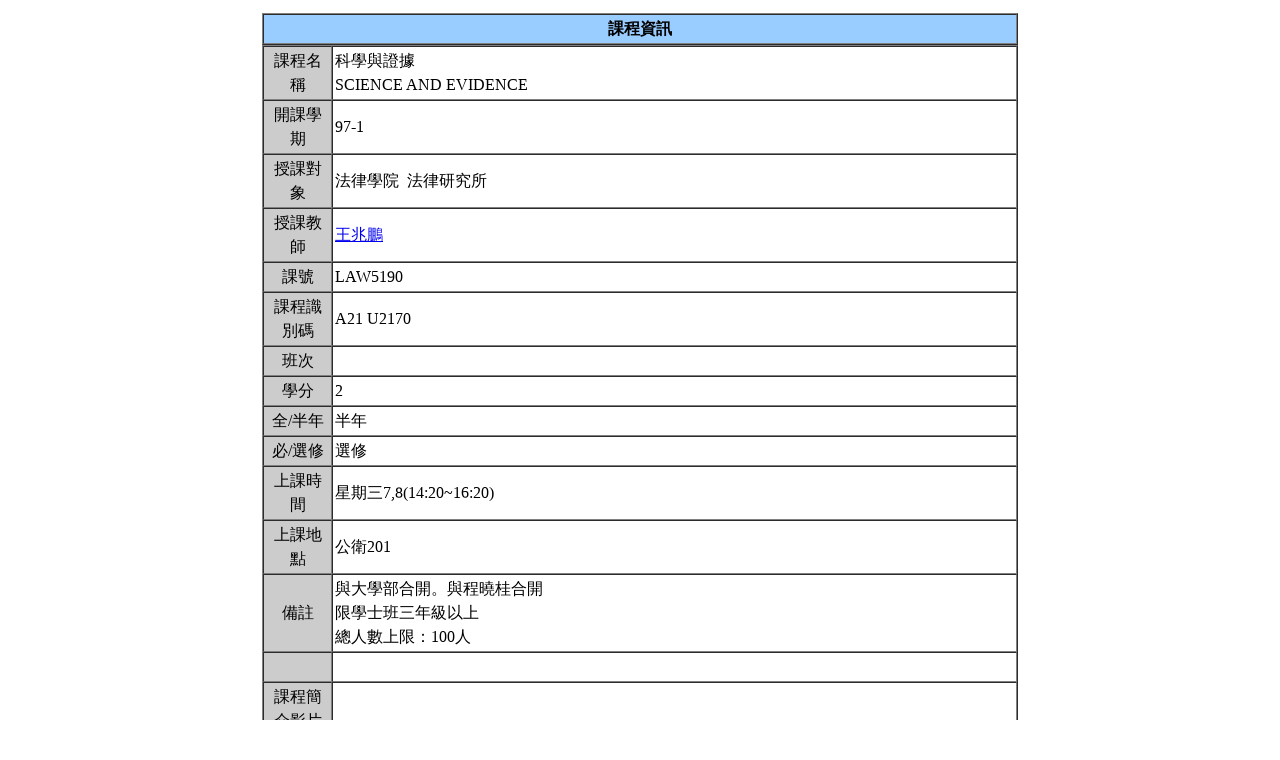

--- FILE ---
content_type: text/html; charset=UTF-8
request_url: https://nol.ntu.edu.tw/nol/coursesearch/print_table.php?course_id=A21%20U2170&class=&dpt_code=A210&ser_no=17623&semester=97-1
body_size: 8140
content:
<SCRIPT LANGUAGE="JavaScript">
   function show(message1)
       {
          new1=window.open('','教室資訊','location,status,resizable=yes,width=300,height=100,left=200,top=50');
          new1.document.write (message1);
       }

   function show_close()
       {
           new1.close();
       }

    var window_schedule = '';

   function schedule_add(cid,did)
   {
     var url = 'https://nol.ntu.edu.tw/nol/coursesearch/myschedule.php';

     if (!window_schedule.closed && window_schedule.location) {
         window_schedule.location.href = url+'?add=' + cid + '&ddd=' + did;
     } else {
         window_schedule = window.open(url+'?add=' + cid + '&ddd=' + did, 'schedule', 'height=500,width=730,scrollbars=yes,resizable=yes');
     }
    if (window.focus) {
        window_schedule.focus()
    }
    return false;
   }


 </SCRIPT>
<HTML><HEAD><TITLE>課程大綱</TITLE>
<META http-equiv=Content-Type content="text/html; charset=utf-8">
<META content="MSHTML 6.00.2800.1458" name=GENERATOR></HEAD>
<!-- Google tag (gtag.js) --> <script async src="https://www.googletagmanager.com/gtag/js?id=G-8TYTSBQH3M"></script> <script> window.dataLayer
 = window.dataLayer || []; function gtag(){dataLayer.push(arguments);} gtag('js', new Date()); gtag('config', 'G-8TYTSBQH3M'); </script><style type="text/css">

<!--p, td { line-height: 1.5em;}-->

</style>


<BODY>
<TABLE cellSpacing=1 cellPadding=1 width=760 align=center border=0>
  <TBODY>
  <tr>
      <td>
                </td>
  </tr>
  <TR>
    <TD>
      <TABLE cellSpacing=0 borderColorDark=#ffffff cellPadding=2 width="100%" borderColorLight=#666666 border=1>
        <TBODY>
        <TR>
          <TD bgColor=#99ccff>
            <DIV align=center><STRONG>課程資訊</STRONG></DIV></TD></TR></TBODY></TABLE>

      <TABLE cellSpacing=0 borderColorDark=#ffffff cellPadding=2 width="100%" borderColorLight=#666666 border=1>
        <TBODY>
        <TR>
          <TD width=100 bgColor=#cccccc>
            <DIV align=center>課程名稱</DIV></TD>
          <TD>科學與證據<br>SCIENCE AND EVIDENCE&nbsp;</TD></TR>

        <TR>
          <TD bgColor=#cccccc>
            <DIV align=center>開課學期</DIV></TD>
          <TD>97-1&nbsp;</TD></TR>
        <TR>
          <TD bgColor=#cccccc>
            <DIV align=center>授課對象</DIV></TD>
          <TD>法律學院                                    &nbsp;法律研究所                                   &nbsp;</TD></TR>
        <TR>
          <TD bgColor=#cccccc>
            <DIV align=center>授課教師</DIV></TD>
          <TD><A TARGET="_new" HREF="teacher.php?op=s2&td=A01090">王兆鵬</A>&nbsp;</TD></TR>
         <TR>
          <TD bgColor=#cccccc>
            <DIV align=center>課號</DIV></TD>
          <TD>LAW5190&nbsp;</TD></TR>
        <TR>
          <TD bgColor=#cccccc>
            <DIV align=center>課程識別碼</DIV></TD>
          <TD>A21 U2170&nbsp;</TD></TR>

        <TR>
          <TD bgColor=#cccccc>
            <DIV align=center>班次</DIV></TD>
          <TD>&nbsp;</TD></TR>
        <TR>
          <TD bgColor=#cccccc>
            <DIV align=center>學分</DIV></TD>
          <TD>2&nbsp;</TD></TR>
        <TR>
          <TD bgColor=#cccccc>
            <DIV align=center>全/半年</DIV></TD>
          <TD>半年&nbsp;</TD></TR>
        <TR>
          <TD bgColor=#cccccc>
            <DIV align=center>必/選修</DIV></TD>
          <TD>選修&nbsp;</TD></TR>
        <TR>
          <TD bgColor=#cccccc>
            <DIV align=center>上課時間</DIV></TD>
          <TD>星期三7,8(14:20~16:20)&nbsp;</TD></TR>
        <TR>
          <TD bgColor=#cccccc>
            <DIV align=center>上課地點</DIV></TD>
          <TD>公衛201&nbsp;</TD></TR>
        <TR>
          <TD bgColor=#cccccc>
            <DIV align=center>備註</DIV></TD>
          <TD>與大學部合開。與程曉桂合開<BR>限學士班三年級以上<BR>總人數上限：100人&nbsp;</TD></TR>
        <TR>
          <TD bgColor=#cccccc>
            <DIV align=center></DIV></TD>
          <TD>&nbsp;</TD></TR>
    
          <TR>
          <TD bgColor=#cccccc>
              <DIV align=center>課程簡介影片  </DIV></TD>
          <TD><a href=></a>&nbsp;

          </TD></TR>

         <TR>
           <TD bgColor=#cccccc>
            <DIV align=center>核心能力關聯</DIV></TD>
          <TD>
              <a href="http://coursemap.aca.ntu.edu.tw/course_map_all/relations.php?code=A21D&cou_code=A21 U2170&lang=zh_TW">核心能力與課程規劃關聯圖</a>          </TD></TR>
                    


        <TR>
          <TD colspan="2" bgColor=#99ccff>
            <DIV align=center><STRONG>課程大綱</STRONG></DIV>
          </TD>
        </TR>
         <TR>
          <TD colspan="2" bgColor=yellow>
            <DIV align=center><STRONG>為確保您我的權利,請尊重智慧財產權及不得非法影印</STRONG></DIV>
          </TD>
        </TR>
        <TR>
          <TD bgColor=#cccccc>
            <DIV align=center>課程概述</DIV></TD>
          <TD><p>科學與證據<br>	鑑定結果常決定審判之結果，鑑定之科學知識又常為法律人所欠缺，職司審判之法律人，如何在「無知」之情形下評估「專家」之鑑定意見？本課程將針對實務常生之鑑定問題，對法律人介紹科學證據與科學知識。將邀請各不同領域之專家學者介紹科學證據之意義、理論、實務之問題。以下為初步擬議的主題與上課的週數﹕<br><br>主題	週數<br>法律規範與基礎理論	3<br>統計資料證據	1<br>火災鑑識	1<br>聲音辨識	1<br>槍彈證據	1<br>測謊證據	2<br>DNA證據	1<br>指紋證據	1<br>化學證據	1<br>文書鑑定	1<br>物證詮釋與現場重建	2<br><br>本課程設計，以大學部學生為主要對象，研究所學生亦得修課。有些課程必須至刑事警察局上課，修課同學應自行前往。期末考成績佔總成績之70%，其餘30%則以出席率及上課表現決定。研究所同學得選擇參加期末考試或提交研究報告。<br><br>&nbsp;</p></TD></TR>
        <TR>
          <TD bgColor=#cccccc>
            <DIV align=center>課程目標</DIV></TD>
          <TD>&nbsp;</TD></TR>
        <TR>
          <TD bgColor=#cccccc>
            <DIV align=center>課程要求</DIV></TD>
          <TD>&nbsp;</TD>
        </TR>
                <TR>
            <TD bgColor=#cccccc>
                <DIV align=center>預期每週課前或/與課後學習時數</DIV></TD>
            <TD>&nbsp;</TD>
        </TR>
        <TR>
          <TD bgColor=#cccccc>
            <DIV align=center>Office Hours</DIV></TD>
          <TD>&nbsp;</TD></TR>
         <TR>
            <TD bgColor='#cccccc'>
                <DIV align='center'>指定閱讀</DIV></TD>
            <TD>&nbsp;</TD>
        </TR>
        <TR>
          <TD bgColor=#cccccc>
            <DIV align=center>參考書目</DIV></TD>
          <TD>&nbsp;</TD></TR>

<!--Start 評量方式-->
       <TR>
          <TD bgColor=#cccccc>
            <DIV align=center>評量方式<br>(僅供參考)</DIV></TD>
          <TD>&nbsp;
        &nbsp;</TD></TR><!--End 評量方式-->
              
<!--Start 課程進度-->
      <TABLE cellSpacing=0 borderColorDark=#ffffff cellPadding=2 width="100%" borderColorLight=#666666 border=1>
        <TBODY>
        <TR>
          <TD bgColor=#cccccc><DIV align=center><STRONG>課程進度</STRONG></DIV></TD></TR>
        </TBODY>
      </TABLE>
      <TABLE cellSpacing=0 borderColorDark=#ffffff cellPadding=2 width="100%"
      borderColorLight=#666666 border=1>
        <TBODY>
        <TR>
          <TD width=100 bgColor=#cccccc>
            <DIV align=center>週次</DIV></TD>
          <TD width=60 bgColor=#cccccc>
            <DIV align=center>日期</DIV></TD>
          <TD bgColor=#cccccc>
            <DIV align=center>單元主題</DIV></TD></TR>
        <TR><TD colspan='3'>無資料<br></TD></TR>        </TBODY></TABLE></TD></TR></TBODY></TABLE>
<!--End 課程進度-->


</BODY>
</HTML>
